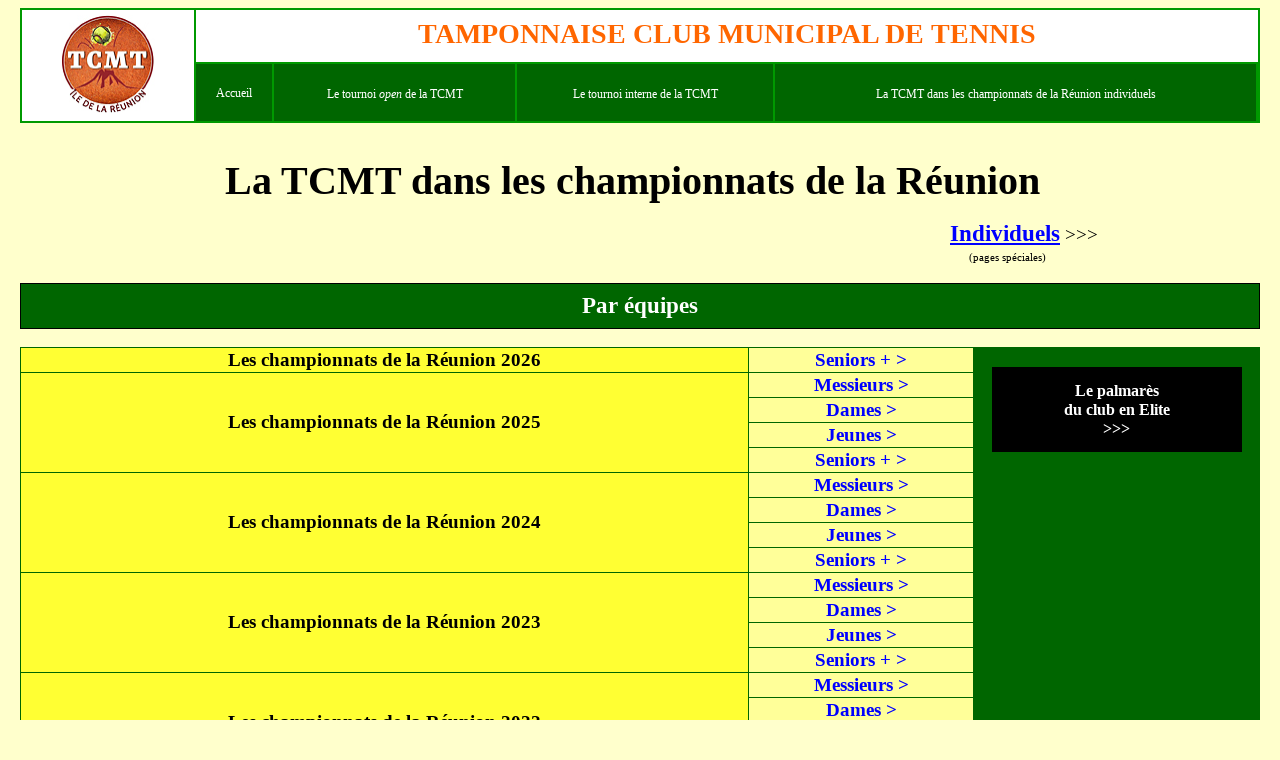

--- FILE ---
content_type: text/html
request_url: http://www.tcmtampon.net/Championnat/Index.html
body_size: 3329
content:
<!DOCTYPE html PUBLIC "-//W3C//DTD HTML 4.01//EN" "http://www.w3.org/TR/html4/strict.dtd">
<html lang="fr-fr"><head>
<meta content="text/html; charset=ISO-8859-1" http-equiv="content-type"><title>Le TCMT en championnat</title>

<meta name="author" content="Philippe Guillot">
<style></style>
<style>.tableau
{
box-shadow: 6px 6px 6px black;
}
</style></head>
<body style="color: rgb(0, 0, 0); background-color: rgb(255, 255, 204);" alink="blue" link="blue" vlink="blue">
<table style="background-color: rgb(0, 153, 0); width: 1240px; text-align: left; margin-left: auto; margin-right: auto; line-height: 1em;" border="0" cellpadding="5" cellspacing="2">
<tbody>
<tr>
<td style="background-color: white; text-align: center;" colspan="1" rowspan="2"><a href="http://www.tcmtampon.net"><img style="border: 0px solid ; width: 94px; height: 98px;" alt="Retour à l'accueil" src="TCMT.jpg"></a></td>
<td style="background-color: white; text-align: center; font-family: Lucida Handwriting;" colspan="12" rowspan="1"><big style="color: rgb(255, 102, 0);"><big><big><span style="font-weight: bold;">TAMPONNAISE CLUB
MUNICIPAL D</span></big></big></big><big style="color: rgb(255, 102, 0);"><big><big><span style="font-weight: bold;">E TENNIS</span></big></big></big></td>
</tr>
<tr>
<td style="background-color: rgb(0, 102, 0); text-align: center;"><font><big><font><a href="http://www.tcmtampon.net" style="text-decoration: none; color: rgb(255, 255, 255);"><font size="1"><span style="font-family: Verdana;"><big>Accueil</big></span></font></a></font></big></font></td>
<td colspan="1" rowspan="1" style="background-color: rgb(0, 102, 0); text-align: center;"><a href="http://www.tcmtampon.net/Tournoi/Open/Index.html" style="text-decoration: none; color: rgb(255, 255, 255);"><font><big><font><big><font><font size="1"><span style="font-family: Verdana;"><big>Le
tournoi<span style="font-style: italic;"> open</span>&nbsp;</big></span></font></font></big></font></big></font><font><big><font><font size="1"><span style="font-family: Verdana;"><big>de
la
TCMT</big></span></font></font></big></font></a><font><big><font><a href="http://www.tcmtampon.net/Installations.html" style="text-decoration: none; color: rgb(255, 255, 255);"><font size="1"><span style="font-family: Verdana;"></span></font></a></font></big></font><font><big><font><big><font><a href="http://www.tcmtampon.net/OffresPartenaires.html" style="text-decoration: none; color: rgb(255, 255, 255);"><font size="1"><span style="font-family: Verdana;"></span></font></a></font></big></font></big></font></td>
<td colspan="1" rowspan="1" style="background-color: rgb(0, 102, 0); text-align: center;"><a href="http://www.tcmtampon.net/Ecole.html" style="text-decoration: none; color: rgb(255, 255, 255);"><font><big><font><big><font></font></big></font></big></font></a><font><big><font><big><font><a href="http://www.tcmtampon.net/Tournoi/Interne/Index.html" style="text-decoration: none; color: rgb(255, 255, 255);"><font size="1"><span style="font-family: Verdana;"><big>Le
tournoi interne de la TCMT</big></span></font></a></font></big></font></big></font><font><big><font><big><font><big><font><a href="http://www.tcmtampon.net/Ecole.html" style="text-decoration: none; color: rgb(255, 255, 255);"><font size="1"><span style="font-family: Verdana;"><big></big></span></font></a></font></big></font></big></font></big></font><font><big><font><a href="http://www.tcmtampon.net/Installations.html" style="text-decoration: none; color: rgb(255, 255, 255);"><font size="1"><span style="font-family: Verdana;"></span></font></a></font></big></font><font><big><font><big><font><a href="http://www.tcmtampon.net/OffresPartenaires.html" style="text-decoration: none; color: rgb(255, 255, 255);"><font size="1"><span style="font-family: Verdana;"></span></font></a></font></big></font></big></font></td>
<td style="background-color: rgb(0, 102, 0); text-align: center;"><font><big><font><big><font><a href="http://www.tcmtampon.net/Tournoi/Interne/Index.html" style="text-decoration: none; color: rgb(255, 255, 255);"><font size="1"><span style="font-family: Verdana;"></span></font></a></font></big></font></big></font><font><big><font><big><font><big><font><a href="http://www.tcmtampon.net/Championnat/Indiv.html" style="text-decoration: none; color: rgb(255, 255, 255);"><font size="1"><span style="font-family: Verdana;"><big>La
TCMT dans les championnats de la Réunion individuels</big></span></font></a></font></big></font></big></font></big></font><font><big><font><big><font><a href="http://www.tcmtampon.net/Competition.html" style="text-decoration: none; color: rgb(255, 255, 255);"><font size="1"><span style="font-family: Verdana;"></span></font></a></font></big></font></big></font></td>
</tr>
</tbody>
</table>
&nbsp;<span class="edit_section"></span>
<div style="text-align: center;">
<div style="text-align: center; font-family: Verdana;">
<p style="margin-right: 5px;"><big><span style="font-weight: bold; font-size: 40px;">La
TCMT&nbsp;dans
les championnats de la Réunion&nbsp;</span></big></p>
<div style="text-align: center;"><big><big><span style="font-weight: bold;">&nbsp;
&nbsp; &nbsp; &nbsp; &nbsp; &nbsp; &nbsp; &nbsp; &nbsp; &nbsp; &nbsp;
&nbsp; &nbsp; &nbsp; &nbsp; &nbsp; &nbsp; &nbsp; &nbsp; &nbsp; &nbsp;
&nbsp; &nbsp; &nbsp; &nbsp; &nbsp; &nbsp; &nbsp; &nbsp; &nbsp; &nbsp;
&nbsp; &nbsp; &nbsp; &nbsp; &nbsp; &nbsp; &nbsp; &nbsp; &nbsp; &nbsp;
&nbsp; &nbsp; &nbsp; &nbsp; &nbsp; &nbsp; &nbsp; &nbsp; &nbsp; &nbsp;
&nbsp; &nbsp; &nbsp; &nbsp; &nbsp; &nbsp; &nbsp; &nbsp; &nbsp; &nbsp;
&nbsp; &nbsp; &nbsp; <a href="http://www.tcmtampon.net/Championnat/Indiv.html">Individuels</a></span></big> &gt;&gt;&gt;</big><br></div><small><small>&nbsp;
&nbsp; &nbsp; &nbsp; &nbsp; &nbsp; &nbsp; &nbsp; &nbsp; &nbsp; &nbsp;
&nbsp; &nbsp; &nbsp; &nbsp; &nbsp; &nbsp; &nbsp; &nbsp; &nbsp; &nbsp;
&nbsp; &nbsp; &nbsp; &nbsp; &nbsp; &nbsp; &nbsp; &nbsp; &nbsp; &nbsp;
&nbsp; &nbsp; &nbsp; &nbsp; &nbsp; &nbsp; &nbsp; &nbsp; &nbsp; &nbsp;
&nbsp; &nbsp; &nbsp; &nbsp; &nbsp; &nbsp; &nbsp; &nbsp; &nbsp; &nbsp;
&nbsp; &nbsp; &nbsp; &nbsp; &nbsp; &nbsp; &nbsp; &nbsp; &nbsp; &nbsp;
&nbsp; &nbsp; &nbsp; &nbsp; &nbsp; &nbsp; &nbsp; &nbsp; &nbsp; &nbsp;
&nbsp; &nbsp; &nbsp; &nbsp; &nbsp; &nbsp; &nbsp; &nbsp; &nbsp; &nbsp;
&nbsp; &nbsp; &nbsp; &nbsp; &nbsp; &nbsp; &nbsp; &nbsp; &nbsp; &nbsp;
&nbsp; &nbsp; &nbsp; &nbsp; &nbsp; &nbsp; &nbsp; &nbsp; &nbsp; &nbsp;
&nbsp; &nbsp; &nbsp; &nbsp; &nbsp; &nbsp; &nbsp; &nbsp; &nbsp; &nbsp;
&nbsp; &nbsp; &nbsp; &nbsp; &nbsp; &nbsp; &nbsp; &nbsp; &nbsp; &nbsp;
&nbsp; &nbsp;(pages spéciales)</small></small><br><span style="color: rgb(255, 255, 204);"><br></span><table style="border: 1px solid black; background-color: rgb(0, 102, 0); width: 1240px; text-align: left; margin-left: auto; margin-right: auto; color: white;" border="0" cellpadding="1" cellspacing="1"><tbody><tr><td colspan="1" rowspan="1" style="text-align: center; width: 943px; height: 40px; background-color: rgb(0, 102, 0);"><big><big><span style="font-weight: bold;">Par équipes</span></big></big></td></tr></tbody></table><span style="color: rgb(255, 255, 204);">.</span><a style="text-decoration: none;" href="http://www.tcmtampon.net/Championnat/Palmares.html"><span style="color: rgb(255, 255, 204);"></span></a>
<table style="background-color: rgb(0, 102, 0); width: 1240px; text-align: left; margin-left: auto; margin-right: auto;" border="0" cellpadding="1" cellspacing="1">
<tbody>

<tr><td style="background-color: rgb(255, 255, 51); text-align: center;"><big><span style="font-weight: bold;">Les championnats de la Réunion
2026</span></big></td><td style="background-color: rgb(255, 255, 153); text-align: center; font-weight: bold;"><big><a style="text-decoration: none;" href="http://www.tcmtampon.net/Championnat/2026/S+/Index.html">Seniors
+
&gt;</a></big></td><td style="vertical-align: top;" colspan="1" rowspan="34"><br>
<div style="text-align: center; color: white;">
<table style="background-color: black; width: 250px; text-align: left; margin-left: auto; margin-right: auto;" border="0" cellpadding="7" cellspacing="7">
<tbody>
<tr>
<td style="text-align: center; line-height: 1.2em;"><span style="font-weight: bold;"><a style="text-decoration: none;" ;="" href="http://www.tcmtampon.net/Championnat/Palmares.html"><span style="color: white;">Le
palmarès</span></a><br>
<a style="text-decoration: none;" ;="" href="http://www.tcmtampon.net/Championnat/Palmares.html"><span style="color: white;">du club en Elite</span><br>
<span style="color: white;">&gt;&gt;&gt;</span></a></span></td>
</tr>
</tbody>
</table>
</div>
</td></tr><tr><td style="text-align: center; background-color: rgb(255, 255, 51);" colspan="1" rowspan="4"><big><span style="font-weight: bold;">Les championnats de la Réunion
2025</span></big></td><td style="background-color: rgb(255, 255, 153); font-weight: bold; text-align: center;" colspan="1" rowspan="1"><big><a style="text-decoration: none;" href="http://www.tcmtampon.net/Championnat/2025/M/Index.html">Messieurs
&gt;</a></big></td></tr><tr><td style="background-color: rgb(255, 255, 153); text-align: center; font-weight: bold;"><big><a style="text-decoration: none;" href="http://www.tcmtampon.net/Championnat/2025/D/Index.html">Dames
&gt;</a></big></td></tr><tr><td style="text-align: center; background-color: rgb(255, 255, 153); font-weight: bold;"><big><a style="text-decoration: none;" href="http://www.tcmtampon.net/Championnat/2025/J/Index.html">Jeunes
&gt;</a></big></td></tr><tr><td style="background-color: rgb(255, 255, 153); text-align: center; font-weight: bold;"><big><a style="text-decoration: none;" href="http://www.tcmtampon.net/Championnat/2025/S+/Index.html">Seniors
+
&gt;</a></big></td></tr><tr>
<td style="text-align: center; background-color: rgb(255, 255, 51);" colspan="1" rowspan="4"><big><span style="font-weight: bold;">Les championnats de la Réunion
2024</span></big></td>
<td style="background-color: rgb(255, 255, 153); font-weight: bold; text-align: center;" colspan="1" rowspan="1"><big><a style="text-decoration: none;" href="http://www.tcmtampon.net/Championnat/2024/M/Index.html">Messieurs
&gt;</a></big></td>

</tr>
<tr style="font-weight: bold;" align="center">
<td style="background-color: rgb(255, 255, 153);"><big><a style="text-decoration: none;" href="http://www.tcmtampon.net/Championnat/2024/D/Index.html">Dames
&gt;</a></big></td>
</tr>
<tr style="font-weight: bold;">
<td style="text-align: center; background-color: rgb(255, 255, 153);"><big><a style="text-decoration: none;" href="http://www.tcmtampon.net/Championnat/2024/J/Index.html">Jeunes
&gt;</a></big></td>
</tr>
<tr>
<td style="background-color: rgb(255, 255, 153); text-align: center; font-weight: bold;"><big><a style="text-decoration: none;" href="http://www.tcmtampon.net/Championnat/2024/S+/Index.html">Seniors
+
&gt;</a></big></td>
</tr>
<tr>
<td style="text-align: center; background-color: rgb(255, 255, 51);" colspan="1" rowspan="4"><big><span style="font-weight: bold;">Les championnats de la Réunion
2023</span></big></td>
<td style="text-align: center; font-weight: bold; background-color: rgb(255, 255, 153);"><big><a style="text-decoration: none;" href="http://www.tcmtampon.net/Championnat/2023/M/Index.html">Messieurs
&gt;</a></big></td>
</tr>
<tr>
<td style="background-color: rgb(255, 255, 153); font-weight: bold; text-align: center;" colspan="1" rowspan="1"><big><a style="text-decoration: none;" href="http://www.tcmtampon.net/Championnat/2023/D/Index.html">Dames
&gt;</a></big></td>
</tr>
<tr>
<td style="background-color: rgb(255, 255, 153); font-weight: bold; text-align: center;" colspan="1" rowspan="1"><big><a style="text-decoration: none;" href="http://www.tcmtampon.net/Championnat/2023/J/Index.html">Jeunes
&gt;</a></big></td>
</tr>
<tr>
<td style="background-color: rgb(255, 255, 153); text-align: center; font-weight: bold;"><big><a style="text-decoration: none;" href="http://www.tcmtampon.net/Championnat/2023/S+/Index.html">Seniors
+
&gt;</a></big></td>
</tr>
<tr>
<td style="text-align: center; background-color: rgb(255, 255, 51);" colspan="1" rowspan="4"><big><span style="font-weight: bold;">Les championnats de la Réunion
2022</span></big></td>
<td style="text-align: center; font-weight: bold; background-color: rgb(255, 255, 153);"><big><a style="text-decoration: none;" href="http://www.tcmtampon.net/Championnat/2022/M/Index.html">Messieurs
&gt;</a></big></td>
</tr>
<tr>
<td style="background-color: rgb(255, 255, 153); font-weight: bold; text-align: center;" colspan="1" rowspan="1"><big><a style="text-decoration: none;" href="http://www.tcmtampon.net/Championnat/2022/D/Index.html">Dames
&gt;</a></big></td>
</tr>
<tr style="color: rgb(255, 255, 204); font-weight: bold;" align="center">
<td style="background-color: rgb(255, 255, 153);"><big><a style="text-decoration: none;" href="http://www.tcmtampon.net/Championnat/2022/J/Index.html">Jeunes
&gt;</a></big></td>
</tr>
<tr>
<td style="background-color: rgb(255, 255, 153); text-align: center; font-weight: bold;"><big><a style="text-decoration: none;" href="http://www.tcmtampon.net/Championnat/2022/S+/Index.html">Seniors
+
&gt;</a></big></td>
</tr>
<tr>
<td style="text-align: center; background-color: yellow;" valign="undefined"><big><span style="font-weight: bold;">Les championnats de la Réunion
2021</span></big></td>
<td style="background-color: rgb(255, 255, 153); text-align: center; font-weight: bold;"><big><a style="text-decoration: none;" href="http://www.tcmtampon.net/Championnat/2021/J/Index.html">Jeunes
&gt;</a></big></td>
</tr>
<tr>
<td style="text-align: center; background-color: yellow;" valign="undefined"><big><span style="font-weight: bold;">Les championnats de la Réunion
2020</span></big></td>
<td style="background-color: rgb(255, 255, 153); text-align: center; font-weight: bold;"><big><a style="text-decoration: none;" href="http://www.tcmtampon.net/Championnat/2020/S+/Index.html">Seniors
+
&gt;</a></big></td>
</tr>
<tr>
<td style="text-align: center; background-color: rgb(255, 255, 51);" colspan="1" rowspan="3"><big><span style="font-weight: bold;">Les championnats de la Réunion
2019</span></big></td>
<td style="text-align: center; font-weight: bold; background-color: rgb(255, 255, 153);"><big><a style="text-decoration: none;" href="http://www.tcmtampon.net/Championnat/2019/M/Index.html">Messieurs
&gt;</a></big></td>
</tr>
<tr>
<td style="background-color: rgb(255, 255, 153); font-weight: bold; text-align: center;" colspan="1" rowspan="1"><big><a style="text-decoration: none;" href="http://www.tcmtampon.net/Championnat/2019/D/Index.html">Dames
&gt;</a></big></td>
</tr>
<tr>
<td style="background-color: rgb(255, 255, 153); text-align: center; font-weight: bold;"><big><a style="text-decoration: none;" href="http://www.tcmtampon.net/Championnat/2019/J/Index.html">Jeunes
&gt;</a></big></td>
</tr>
<tr>
<td style="background-color: rgb(255, 255, 51); text-align: center;" colspan="1" rowspan="4"><big><span style="font-weight: bold;">Les championnats de la Réunion
2017</span></big></td>
<td style="text-align: center; font-weight: bold; background-color: rgb(255, 255, 153);"><big><a style="text-decoration: none;" href="http://www.tcmtampon.net/Championnat/2017/M/Index.html">Messieurs
&gt;</a></big></td>
</tr>
<tr>
<td style="background-color: rgb(255, 255, 153); font-weight: bold; text-align: center;" colspan="1" rowspan="1"><big><a style="text-decoration: none;" href="http://www.tcmtampon.net/Championnat/2017/D/Index.html">Dames
&gt;</a></big></td>
</tr>
<tr>
<td style="background-color: rgb(255, 255, 153); text-align: center; font-weight: bold;"><big><a style="text-decoration: none;" href="http://www.tcmtampon.net/Championnat/2017/J/Index.html">Jeunes
&gt;</a></big></td>
</tr>
<tr>
<td style="background-color: rgb(255, 255, 153); text-align: center; font-weight: bold;"><big><a style="text-decoration: none;" href="http://www.tcmtampon.net/Championnat/2017/S+/Index.html">Seniors
+
&gt;</a></big></td>
</tr>
<tr>
<td colspan="1" rowspan="4" style="text-align: center; background-color: rgb(255, 255, 51);"><big><span style="font-weight: bold;">Les championnats de la Réunion
2016</span></big></td>
<td style="text-align: center; font-weight: bold; background-color: rgb(255, 255, 153);"><big><a style="text-decoration: none;" href="http://www.tcmtampon.net/Championnat/2016/M/Index.html">Messieurs
&gt;</a></big></td>
</tr>
<tr>
<td style="background-color: rgb(255, 255, 153); font-weight: bold; text-align: center;" colspan="1" rowspan="1"><big><a style="text-decoration: none;" href="http://www.tcmtampon.net/Championnat/2016/D/Index.html">Dames
&gt;</a></big></td>
</tr>
<tr style="font-weight: bold;" align="center">
<td style="background-color: rgb(255, 255, 153);"><big><a style="text-decoration: none;" href="http://www.tcmtampon.net/Championnat/2016/J/Index.html">Jeunes
&gt;</a></big></td>
</tr>
<tr style="font-weight: bold;" align="center">
<td style="background-color: rgb(255, 255, 153);"><big><a style="text-decoration: none;" href="http://www.tcmtampon.net/Championnat/2016/S+/Index.html">Seniors
+
&gt;</a></big></td>
</tr>
<tr>
<td colspan="1" rowspan="4" style="vertical-align: middle; background-color: rgb(255, 255, 51); text-align: center;"><big><span style="font-weight: bold;">Les championnats de la Réunion
2015</span></big></td>
<td style="background-color: rgb(255, 255, 153); font-weight: bold; text-align: center;" colspan="1" rowspan="1"><big><a style="text-decoration: none;" href="http://www.tcmtampon.net/Championnat/2015/M/Index.html">Messieurs
&gt;</a></big></td>
</tr>
<tr>
<td style="background-color: rgb(255, 255, 153); font-weight: bold; text-align: center;" colspan="1" rowspan="1"><big><a style="text-decoration: none;" href="http://www.tcmtampon.net/Championnat/2015/D/Index.html">Dames
&gt;</a></big></td>
</tr>
<tr>
<td style="background-color: rgb(255, 255, 153); text-align: center; font-weight: bold;"><big><a style="text-decoration: none;" href="http://www.tcmtampon.net/Championnat/2015/J/Index.html">Jeunes
&gt;</a></big></td>
</tr>
<tr>
<td style="background-color: rgb(255, 255, 153); text-align: center; font-weight: bold;"><big><a style="text-decoration: none;" href="http://www.tcmtampon.net/Championnat/2015/S+/Index.html">Seniors
+
&gt;</a></big></td>
</tr>
<tr>
<td colspan="1" rowspan="4" style="vertical-align: middle; background-color: rgb(255, 255, 51); text-align: center;"><big><span style="font-weight: bold;">Les championnats de la Réunion
2014</span></big></td>
<td style="background-color: rgb(255, 255, 153); font-weight: bold; text-align: center;" colspan="1" rowspan="1"><big><a style="text-decoration: none;" href="http://www.tcmtampon.net/Championnat/2014/M/Index.html">Messieurs
&gt;</a></big></td>
<td colspan="1" rowspan="9" style="vertical-align: top;"><br>
<br>
<br>
<br>
<a href="http://www.tcmtampon.net/Championnat/Soiree.pdf"><img style="border: 0px solid ; width: 283px; height: 400px;" alt="Agrandir" src="Soiree.jpg"></a></td>
</tr>
<tr>
<td style="background-color: rgb(255, 255, 153); font-weight: bold; text-align: center;" colspan="1" rowspan="1"><big><a style="text-decoration: none;" href="http://www.tcmtampon.net/Championnat/2014/D/Index.html">Dames
&gt;</a></big></td>
</tr>
<tr>
<td style="background-color: rgb(255, 255, 153); text-align: center; font-weight: bold;"><big><a style="text-decoration: none;" href="http://www.tcmtampon.net/Championnat/2014/J/Index.html">Jeunes
&gt;</a></big></td>
</tr>
<tr>
<td style="background-color: rgb(255, 255, 153); text-align: center; font-weight: bold;"><big><a style="text-decoration: none;" href="http://www.tcmtampon.net/Championnat/2014/S+/Index.html">Seniors
+
&gt;</a></big></td>
</tr>
<tr>
<td style="text-align: center; background-color: rgb(255, 255, 51);" colspan="1" rowspan="4"><big><span style="font-weight: bold;">Les championnats de la Réunion
2013</span></big></td>
<td style="background-color: rgb(255, 255, 153); font-weight: bold; text-align: center;" colspan="1" rowspan="1"><big><a style="text-decoration: none;" href="http://www.tcmtampon.net/Championnat/2013/M/Index.html">Messieurs
&gt;</a></big></td>
</tr>
<tr>
<td style="background-color: rgb(255, 255, 153); font-weight: bold; text-align: center;" colspan="1" rowspan="1"><big><a style="text-decoration: none;" href="http://www.tcmtampon.net/Championnat/2013/D/Index.html">Dames
&gt;</a></big></td>
</tr>
<tr style="font-weight: bold;" align="center">
<td style="background-color: rgb(255, 255, 153);"><big><a style="text-decoration: none;" href="http://www.tcmtampon.net/Championnat/2013/J/Index.html">Jeunes
&gt;</a></big></td>
</tr>
<tr style="font-weight: bold;" align="center">
<td style="background-color: rgb(255, 255, 153);"><big><a style="text-decoration: none;" href="http://www.tcmtampon.net/Championnat/2013/S+/Index.html">Seniors
+
&gt;</a></big></td>
</tr>
<tr align="center">
<td style="height: 200px;" colspan="2" rowspan="1">
<table style="width: 100%; text-align: left; margin-left: auto; margin-right: auto;" border="0" cellpadding="1" cellspacing="1">
<tbody>
<tr style="font-weight: bold;" align="center">
<td style="height: 30px;" colspan="4" rowspan="1"><small style="color: white;">Souvenirs,
souvenirs : images et affiche de la soirée du 10 mai 2013</small></td>
</tr>
<tr>
<td style="text-align: center; line-height: 0.7em;"><a href="https://www.flickr.com/photos/130828646@N02/24971524479/in/dateposted-public/"><img style="border: 0px solid ; width: 229px; height: 153px;" alt="" src="20130510.jpg"></a></td>
<td style="text-align: center; line-height: 0.7em;"><a href="https://www.flickr.com/photos/130828646@N02/24708674894/in/dateposted-public/"><img style="border: 0px solid ; width: 229px; height: 153px;" alt="Yvette Klein" src="20130510a.jpg"></a></td>
<td style="text-align: center; line-height: 0.7em;"><a href="https://www.flickr.com/photos/130828646@N02/24708764004/in/dateposted-public/"><img style="border: 0px solid ; width: 229px; height: 153px;" alt="S. Payet, Y. Klein &amp; Ch. Viadère" src="20130511.jpg"></a></td>
<td style="text-align: center; line-height: 0.7em;"><a href="https://www.flickr.com/photos/130828646@N02/25246474631/in/dateposted-public/"><img style="border: 0px solid ; width: 229px; height: 153px;" alt="S. Payet, Ph. Barbellion &amp; Ch. Viadère" src="20130511a.jpg"></a></td>
</tr>
<tr align="center">
<td style="line-height: 0.7em;" colspan="4" rowspan="1"><small style="color: white;"><small><span style="font-family: Verdana;">A
gauche, Christel Viadère, le
trésorier du TCMT, Éric Vitry, le patron du restaurant et disc-jockey
pour la circonstance, et Sully Payet, vice-président, encadrent
Marie-France Lamour, capitaine de l'équipe championne de la Réunion
2013. Au centre : on a
fêté l'anniversaire d'Yvette Klein. Photo de droite : discussion animée
autour de Philippe Barbellion, ancien trésorier du club [cl. Philippe
Guillot ; cliquer sur les images pour les agrandir]. </span></small></small></td>
</tr>
</tbody>
</table>
</td>
</tr>
</tbody>
</table>
<big><br>
</big></div>
</div>
<div style="text-align: center;">
<table style="width: 100%; text-align: left; margin-left: auto; margin-right: auto;" border="0" cellpadding="1" cellspacing="1">
<tbody>
<tr>
<td style="text-align: center; width: 10%;"><a href="http://www.tcmtampon.net/"><img style="border: 0px solid ; width: 23px; height: 17px;" alt="Retour à l'accueil" src="Retour.gif"></a></td>
<td style="text-align: center;"><small><small><span style="font-family: Verdana;"></span></small></small><br>
</td>
<td style="text-align: center; width: 10%;">
<div style="text-align: center;"><a href="http://www.tcmtampon.net/Championnat/Index.html"><img style="border: 0px solid ; width: 17px; height: 23px;" alt="Retour en haut de page" src="Retour1.gif"></a></div>
</td>
</tr>
</tbody>
</table>
<big><br>
</big></div>
</body></html>